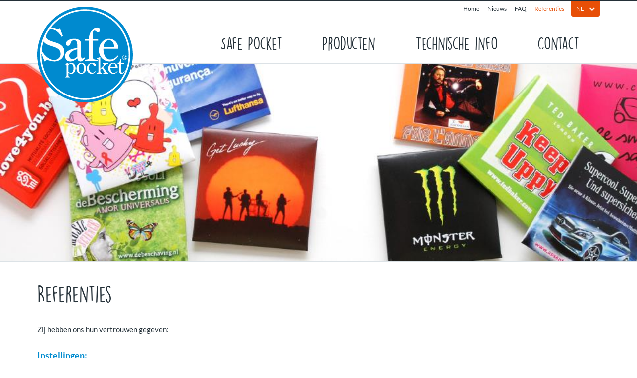

--- FILE ---
content_type: application/javascript; charset=utf-8
request_url: https://www.safe-pocket.com/custom/js/script.js
body_size: 123
content:
$(document).ready( function() {
	
	function wcHoverMenu(selector, timeoutshow, timeouthide) {
		$(selector).hover(function() {
			var timeout = $(this).data("timeout");
			if(timeout) clearTimeout(timeout);
			$(this).data("timeout", setTimeout($.proxy(function() {
				$(this).addClass("hover");
			}, this), timeoutshow));
		}, function() {
			$(this).data("timeout", setTimeout($.proxy(function() {
				$(this).removeClass("hover");
			}, this), timeouthide));
		});
	}
	// wcHoverMenu (selector, timeOutShow (ms), timeOutHide (ms));
	
	wcHoverMenu("#languages", 100, 200);
	wcHoverMenu(".nav > li", 100, 200);
	
	$('#navigation-toggle').click( function() {
		$('html').toggleClass('shownav');
		console.log('click');
	});
	
});


--- FILE ---
content_type: image/svg+xml; charset=utf-8
request_url: https://www.safe-pocket.com/custom/images/header-logo.svg
body_size: 4057
content:
<?xml version="1.0" encoding="utf-8"?>
<!-- Generator: Adobe Illustrator 16.0.3, SVG Export Plug-In . SVG Version: 6.00 Build 0)  -->
<!DOCTYPE svg PUBLIC "-//W3C//DTD SVG 1.1//EN" "http://www.w3.org/Graphics/SVG/1.1/DTD/svg11.dtd">
<svg version="1.1" id="Layer_1" xmlns="http://www.w3.org/2000/svg" xmlns:xlink="http://www.w3.org/1999/xlink" x="0px" y="0px"
	 width="192px" height="192px" viewBox="0 0 192 192" enable-background="new 0 0 192 192" xml:space="preserve">
<g>
	<defs>
		<rect id="SVGID_1_" y="0.001" width="192" height="191.998"/>
	</defs>
	<clipPath id="SVGID_2_">
		<use xlink:href="#SVGID_1_"  overflow="visible"/>
	</clipPath>
	<path clip-path="url(#SVGID_2_)" fill="#FFFFFF" d="M189.415,95.928c0,51.574-41.807,93.384-93.378,93.384
		c-51.577,0-93.387-41.81-93.387-93.384c0-51.575,41.81-93.381,93.387-93.381C147.608,2.547,189.415,44.353,189.415,95.928"/>
	<path clip-path="url(#SVGID_2_)" fill="#008ACF" d="M96.001,0.001C42.979,0.001,0,42.98,0,96c0,53.015,42.979,95.999,96.001,95.999
		C149.017,191.999,192,149.015,192,96C192,42.98,149.017,0.001,96.001,0.001 M96.001,186.78c-50.143,0-90.782-40.644-90.782-90.78
		c0-50.138,40.639-90.78,90.782-90.78c50.134,0,90.776,40.643,90.776,90.78C186.777,146.137,146.135,186.78,96.001,186.78
		 M8.956,85.656c0.003-0.021,0.007-0.043,0.007-0.064c0.003-0.004,0.003-0.015,0.003-0.021C8.963,85.603,8.959,85.631,8.956,85.656
		 M9.538,89.269c5.973,9.331,15.013,17.248,23.814,17.248c6.905,0,13.272-4.663,13.272-12.105c0-17.462-25.822-12.821-34.132-25.078
		c-1.665,5.226-2.864,10.657-3.528,16.259C8.848,86.881,8.949,88.304,9.538,89.269 M177.021,99.723c0-0.379-0.124-0.762-0.434-1
		c-0.282-0.214-0.571-0.214-0.881-0.214c-0.586,0-0.701,0-0.701,0.607v1.899h0.224C176.146,101.016,177.021,100.911,177.021,99.723
		 M152.418,113.608c-3.704,0-5.229,3.745-5.308,6.707h10.134C157.512,117.308,156.203,113.608,152.418,113.608 M180.141,101.33
		c0-2.463-1.937-4.449-4.385-4.449c-2.463,0-4.398,1.986-4.398,4.449c0,2.412,1.949,4.438,4.349,4.438
		C178.154,105.769,180.141,103.848,180.141,101.33 M173.395,103.728h0.281c0.325,0,0.397-0.133,0.397-0.418v-4.468
		c0-0.278-0.181-0.333-0.44-0.344l-0.238-0.015v-0.303h2.318c0.526,0,1.184,0,1.646,0.303c0.382,0.239,0.621,0.712,0.621,1.149
		c0,0.842-0.766,1.474-1.567,1.51v0.046c0.65,0.116,0.989,0.878,1.242,1.42c0.115,0.264,0.304,0.712,0.499,0.925
		c0.115,0.155,0.253,0.194,0.497,0.194v0.25h-0.382c-0.325,0-0.701,0.054-0.969-0.13c-0.28-0.224-0.49-0.816-0.606-1.134
		c-0.375-0.843-0.426-1.384-1.43-1.384h-0.26v1.632c0,0.171-0.051,0.766,0.26,0.766h0.441v0.25h-2.312V103.728z M88.437,113.608
		c-4.395,0-5.482,5.746-5.482,9.098c0,3.088,1,10.271,5.222,10.271c4.528,0,5.527-6.834,5.527-10.182
		C93.704,119.614,92.705,113.608,88.437,113.608 M144.104,66.606c-7.62,0-10.762,7.714-10.942,13.813h20.903
		C154.601,74.23,151.913,66.606,144.104,66.606 M63.93,97.819c0,4.215,2.961,6.905,6.547,6.905c3.319,0,7.447-2.601,9.686-5.11
		V84.996C73.796,86.071,63.93,90.377,63.93,97.819 M168.519,114.089v13.189c0,1.957-0.216,4.825,2.484,4.825
		c1.105,0,3.077-1.163,4.117-2.12c0.715-0.64,2.312-2.037,3.619-5.017c3.178-9.068,4.911-18.815,4.911-28.967
		c0-48.408-39.242-87.653-87.649-87.653c-28.013,0-52.949,13.135-68.995,33.583c0.636-0.047,1.286-0.072,1.95-0.072
		c2.868,0,4.485,0.534,7.176,1.523c2.066,0.629,2.871,1.076,4.843,1.076c1.524,0,3.315-0.447,4.392-1.704l5.923,15.782l-2.601,1.256
		c-4.398-7.085-11.213-14.977-20.181-14.977c-1.492,0-2.896,0.268-4.193,0.737c-2.882,4.084-5.413,8.429-7.573,12.99
		c1.163,6.497,8.595,9.292,14.366,11.025c11.3,3.496,22.867,6.548,22.867,20.81c0,11.477-8.967,19.1-20.086,19.1
		c-5.652,0-10.495-2.6-14.084-2.6c-1.969,0-4.121,1.257-5.468,2.6L8.389,93.595c-0.022,0.802-0.043,1.6-0.043,2.405
		c0,48.407,39.246,87.649,87.655,87.649c36.887,0,68.437-22.792,81.373-55.061c-0.521,0.799-1.171,1.6-1.784,2.293
		c-1.654,1.875-3.851,3.532-6.508,3.532c-3.828,0-4.392-3.135-4.392-6.223v-14.103h-3.178v-1.043
		c3.221-1.351,5.179-4.702,5.568-8.011h1.438v7.616h6.096v1.438H168.519z M95.228,64.638h8.523
		c0.095-4.575,0.542-9.332,2.694-13.188c2.506-4.753,7.8-9.592,13.448-9.592c2.875,0,6.104,1.523,6.104,4.752
		c0,2.333-1.979,3.944-4.218,3.944c-2.961,0-3.944-3.315-6.905-3.315c-3.322,0-3.235,4.305-3.235,6.814v10.585h10.682v2.958h-10.682
		v28.606c0,8.433,0,8.971,6.009,9.685h3.229v2.604H95.228v-2.604h2.514c6.009-0.714,6.009-1.252,6.009-9.685V67.596h-8.523V64.638z
		 M73.886,66.606c-4.485,0-6.367,2.961-7.353,6.818c-0.809,2.78-1.976,4.485-5.204,4.485c-2.51,0-4.211-1.524-4.211-3.947
		c0-7.443,10.491-10.314,16.316-10.314c3.771,0,8.343,0.629,11.391,3.142c3.228,2.688,3.228,6.454,3.228,10.225v20.447
		c0,2.152,0,6.097,2.694,6.097c1.524,0,2.6-1.08,3.678-2.239l1.163,1.877c-2.241,3.32-4.932,6.28-9.146,6.28
		c-3.68,0-5.738-2.87-6.1-6.28c-4.128,3.32-8.967,6.28-14.352,6.28c-6.28,0-10.578-4.304-10.578-10.671
		c0-11.929,15.602-14.977,24.75-16.775v-5.915C80.163,71.724,79.267,66.606,73.886,66.606 M67.852,134.414
		c-2.134,0-4.135-1.173-5.573-2.654v3.828c0,4.092,0,4.355,2.918,4.745v1.261H55.49v-1.261c2.958-0.39,2.958-0.653,2.958-4.745
		v-16.974c-0.08-2.304-0.252-3.131-2.868-3.131v-1.048l6.699-2.563v3.088c1.828-1.567,3.742-2.785,6.183-2.785
		c5.442,0,8.31,5.83,8.267,10.578C76.771,128.148,74.078,134.414,67.852,134.414 M88.177,134.414c-5.573,0-9.618-5.399-9.618-10.751
		c0-5.658,3.745-11.488,9.877-11.488c6.048,0,9.666,5.916,9.666,11.444C98.103,129.188,93.964,134.414,88.177,134.414
		 M109.11,134.414c-5.699,0-9.743-5.179-9.743-10.573c0-6.443,4.391-11.666,11.094-11.666c2.478,0,7.136,1.521,7.136,4.568
		c0,1.262-1.09,2.178-2.347,2.178c-3.222,0-1.965-5.313-6.14-5.313c-4.479,0-5.353,5.924-5.353,9.274
		c0,4.131,2.305,9.221,7.137,9.221c2.961,0,4.875-1.911,6.746-3.955l0.657,0.61C116.204,131.933,113.075,134.414,109.11,134.414
		 M142.929,133.935h-10.401v-1.261c1.22,0,2.347-0.217,2.347-1.261c0-0.784-0.953-2.004-1.351-2.654l-4.045-5.702l-2.867,2.697
		v2.218c0,4.092,0,4.352,3.005,4.702v1.261h-9.795v-1.261c2.954-0.351,2.954-0.61,2.954-4.702v-19.845
		c0-3.789-0.606-3.611-3.697-3.832v-1.261l7.533-2.478v23.284l5.396-5.443c0.693-0.696,1.957-1.827,1.957-2.957
		c0-1.048-0.736-1.48-2.218-1.524v-1.265h10.142v1.265c-2.875,0.086-4.398,1.611-6.363,3.438l-3.395,3.222l6.183,8.878
		c1.221,1.783,2.268,3.261,4.616,3.221V133.935z M161.643,121.966h-14.757c0,4.266,1.264,10.574,6.71,10.574
		c2.911,0,5.432-1.607,7.129-3.955l0.744,0.693c-1.827,3.002-4.875,5.136-8.443,5.136c-6.096,0-10.531-4.961-10.531-10.928
		c0-5.569,3.872-11.312,9.961-11.312C157.901,112.175,161.643,116.83,161.643,121.966 M146.531,105.624
		c6.011,0,11.211-3.319,14.707-8.162l1.523,1.435c-3.763,6.186-10.04,10.58-17.399,10.58c-12.554,0-21.705-10.223-21.705-22.513
		c0-11.477,7.981-23.315,20.542-23.315c11.21,0,18.924,9.596,18.924,20.181h-30.401C132.722,92.616,135.322,105.624,146.531,105.624
		 M170.844,101.341c0-2.723,2.146-4.977,4.862-4.977c2.701,0,4.961,2.174,4.961,4.926c0,2.795-2.21,5.01-4.961,5.01
		C173.04,106.3,170.844,104.031,170.844,101.341 M66.851,114.046c-1.524,0-3.615,1.481-4.572,2.611v13.362
		c1.264,1.17,2.832,2.521,4.659,2.521c4.742,0,5.655-5.959,5.655-9.657C72.593,119.181,71.463,114.046,66.851,114.046"/>
</g>
</svg>
